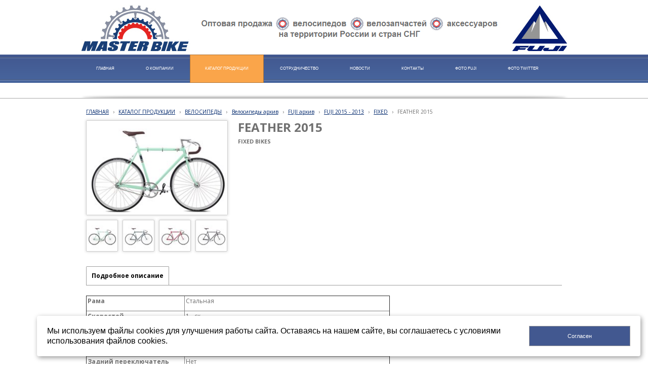

--- FILE ---
content_type: text/html; charset=utf-8
request_url: http://www.masterbike.ru/katalog/velosipedy/velosipedy-arxiv/fuji-arxiv-1/fuji-2015-2013/fixed/feather-2015/
body_size: 9283
content:


<!DOCTYPE html>

<html>
	<head>
<meta charset="utf-8" name="viewport" content="maximum-scale=1" />
<title>FEATHER 2015 - Мастер Байк</title>
	<link rel="icon" href="/filestore/uploaded/favicon-635640156964890187.png" />
	<link rel="SHORTCUT ICON" href="/filestore/uploaded/favicon-635640156964890187.png" />


<link href="/DesignBundles/Main.css?d=af3c6bc5-e10e-41fd-b633-3c8c53c76075&v=PHc32HKj%2bhh3fa%2brbNbXdMtzNaZRcPYa47DmlwzvoqI%3d" rel="stylesheet"/>
<link href="/DesignBundles/Additional.css?d=af3c6bc5-e10e-41fd-b633-3c8c53c76075&v=S4W02xvTPyqDR4mVMwAqpAjG04GRehlyTs53jlEMY%2fk%3d&f=17%2c21%2c22" rel="stylesheet"/>


<script src="https://yastatic.net/jquery/2.1.3/jquery.min.js"></script>
<script src="//code.jquery.com/jquery-migrate-1.2.1.min.js"></script>


	<link href="//fonts.googleapis.com/css?family=Open+Sans:400,700&subset=latin,cyrillic,cyrillic-ext" rel="stylesheet" type="text/css">

<link href="/Content/cookieuse.css" rel="stylesheet">

		
	<script type="application/ld+json">
		{"name":"FEATHER 2015","image":"/filestore/productPhotos/biggest/p_cs86n3o2mh51.jpg","@context":"http://schema.org","@type":"Product"}
	</script>
		
	
<link href="/filestore/design/custom.css" rel="stylesheet" />


	</head>

	<body class="adjust-content">
		<div class="background-0">
			<div class="background-1">
				<div class="background-2">
					<div class="header minusviewport">
						<div class="header-1">
							<div class="header-inner">




								<div class="header-text">
									

<div class="dt-widgets-container" style="height: 68px;">
</div>
								</div>
							</div>
						</div>
					</div>
					<nav class="navigation minusviewport" data-navoptions='{ "options" : {"animation": { "height": "show" }, "speed": "fast" }, "submenuPosition" : "horizontal-center" }'>
						<div class="navigation-1">
							<div class="navigation-2">
	<ul class="sf-menu">
				<li class="level1 first">
			<em class="left"></em>
			<a href="/">
				<span>ГЛАВНАЯ</span>
			</a>
			<em class="right"></em>
		</li>
		<li class="level1">
			<em class="left"></em>
			<a href="/company/">
				<span>О КОМПАНИИ</span>
			</a>
			<em class="right"></em>
		</li>
		<li class="level1 active haschildren">
			<em class="left"></em>
			<a href="/katalog/" class="activeLink">
				<span>КАТАЛОГ ПРОДУКЦИИ</span>
			</a>
			<em class="right"></em>
				<ul>
							<li class="level2 first active haschildren">
			<em class="left"></em>
			<a href="/katalog/velosipedy/" class="activeLink">
				<span>ВЕЛОСИПЕДЫ</span>
			</a>
			<em class="right"></em>
				<ul>
							<li class="level3 first haschildren">
			<em class="left"></em>
			<a href="/katalog/velosipedy/fuji-2024/">
				<span>FUJI 2024</span>
			</a>
			<em class="right"></em>
				<ul>
							<li class="level4 first">
			<em class="left"></em>
			<a href="/katalog/velosipedy/fuji-2024/road-sport-3/">
				<span>ROAD SPORT</span>
			</a>
			<em class="right"></em>
		</li>
		<li class="level4">
			<em class="left"></em>
			<a href="/katalog/velosipedy/fuji-2024/gravel-1/">
				<span>GRAVEL</span>
			</a>
			<em class="right"></em>
		</li>
		<li class="level4">
			<em class="left"></em>
			<a href="/katalog/velosipedy/fuji-2024/touring-4/">
				<span>TOURING</span>
			</a>
			<em class="right"></em>
		</li>
		<li class="level4 last">
			<em class="left"></em>
			<a href="/katalog/velosipedy/fuji-2024/fixed-2/">
				<span>FIXED</span>
			</a>
			<em class="right"></em>
		</li>

				</ul>
		</li>
		<li class="level3 haschildren">
			<em class="left"></em>
			<a href="/katalog/velosipedy/fuji-2022/">
				<span>FUJI 2023</span>
			</a>
			<em class="right"></em>
				<ul>
							<li class="level4 first">
			<em class="left"></em>
			<a href="/katalog/velosipedy/fuji-2022/road-sport-2/">
				<span>ROAD SPORT</span>
			</a>
			<em class="right"></em>
		</li>
		<li class="level4">
			<em class="left"></em>
			<a href="/katalog/velosipedy/fuji-2022/gravel/">
				<span>GRAVEL</span>
			</a>
			<em class="right"></em>
		</li>
		<li class="level4">
			<em class="left"></em>
			<a href="/katalog/velosipedy/fuji-2022/touring-3/">
				<span>TOURING</span>
			</a>
			<em class="right"></em>
		</li>
		<li class="level4">
			<em class="left"></em>
			<a href="/katalog/velosipedy/fuji-2022/mountain-sport-mtb-29-2/">
				<span>MOUNTAIN SPORT MTB 29&quot;</span>
			</a>
			<em class="right"></em>
		</li>
		<li class="level4">
			<em class="left"></em>
			<a href="/katalog/velosipedy/fuji-2022/mountain-sport-mtb-27-5-2/">
				<span>MOUNTAIN SPORT MTB 27.5&quot;</span>
			</a>
			<em class="right"></em>
		</li>
		<li class="level4">
			<em class="left"></em>
			<a href="/katalog/velosipedy/fuji-2022/comfort-1/">
				<span>COMFORT</span>
			</a>
			<em class="right"></em>
		</li>
		<li class="level4 last">
			<em class="left"></em>
			<a href="/katalog/velosipedy/fuji-2022/town-fixed/">
				<span>TOWN / FIXED</span>
			</a>
			<em class="right"></em>
		</li>

				</ul>
		</li>
		<li class="level3 haschildren">
			<em class="left"></em>
			<a href="/katalog/velosipedy/fuji-2021/">
				<span>FUJI 2021</span>
			</a>
			<em class="right"></em>
				<ul>
							<li class="level4 first">
			<em class="left"></em>
			<a href="/katalog/velosipedy/fuji-2021/endurance/">
				<span>ENDURANCE</span>
			</a>
			<em class="right"></em>
		</li>
		<li class="level4">
			<em class="left"></em>
			<a href="/katalog/velosipedy/fuji-2021/touring-2/">
				<span>TOURING</span>
			</a>
			<em class="right"></em>
		</li>
		<li class="level4">
			<em class="left"></em>
			<a href="/katalog/velosipedy/fuji-2021/fitness/">
				<span>FITNESS</span>
			</a>
			<em class="right"></em>
		</li>
		<li class="level4">
			<em class="left"></em>
			<a href="/katalog/velosipedy/fuji-2021/comfort/">
				<span>COMFORT</span>
			</a>
			<em class="right"></em>
		</li>
		<li class="level4">
			<em class="left"></em>
			<a href="/katalog/velosipedy/fuji-2021/lifestyle-fixed/">
				<span>LIFESTYLE / FIXED</span>
			</a>
			<em class="right"></em>
		</li>
		<li class="level4">
			<em class="left"></em>
			<a href="/katalog/velosipedy/fuji-2021/mountain-sport-mtb-29-1/">
				<span>MOUNTAIN SPORT MTB 29&quot;</span>
			</a>
			<em class="right"></em>
		</li>
		<li class="level4">
			<em class="left"></em>
			<a href="/katalog/velosipedy/fuji-2021/mountain-sport-mtb-27-5-1/">
				<span>MOUNTAIN SPORT MTB 27.5&quot;</span>
			</a>
			<em class="right"></em>
		</li>
		<li class="level4 last">
			<em class="left"></em>
			<a href="/katalog/velosipedy/fuji-2021/kids-mtb-lifestyle/">
				<span>KIDS</span>
			</a>
			<em class="right"></em>
		</li>

				</ul>
		</li>
		<li class="level3 haschildren">
			<em class="left"></em>
			<a href="/katalog/velosipedy/twitter-2026/">
				<span>TWITTER 2026</span>
			</a>
			<em class="right"></em>
				<ul>
							<li class="level4 first">
			<em class="left"></em>
			<a href="/katalog/velosipedy/twitter-2026/twitter-2026-aluminum/">
				<span>TWITTER 2026 Aluminum</span>
			</a>
			<em class="right"></em>
		</li>
		<li class="level4 last">
			<em class="left"></em>
			<a href="/katalog/velosipedy/twitter-2026/twitter-2026-carbon/">
				<span>TWITTER 2026 Carbon</span>
			</a>
			<em class="right"></em>
		</li>

				</ul>
		</li>
		<li class="level3 haschildren">
			<em class="left"></em>
			<a href="/katalog/velosipedy/twitter-2025-1/">
				<span>TWITTER 2025</span>
			</a>
			<em class="right"></em>
				<ul>
							<li class="level4 first">
			<em class="left"></em>
			<a href="/katalog/velosipedy/twitter-2025-1/twitter-2025-aluminum/">
				<span>TWITTER 2025 Aluminum</span>
			</a>
			<em class="right"></em>
		</li>
		<li class="level4 last">
			<em class="left"></em>
			<a href="/katalog/velosipedy/twitter-2025-1/twitter-2025-carbon/">
				<span>TWITTER 2025 CARBON</span>
			</a>
			<em class="right"></em>
		</li>

				</ul>
		</li>
		<li class="level3 haschildren">
			<em class="left"></em>
			<a href="/katalog/velosipedy/twitter-2023/">
				<span>TWITTER 2023</span>
			</a>
			<em class="right"></em>
				<ul>
							<li class="level4 first haschildren">
			<em class="left"></em>
			<a href="/katalog/velosipedy/twitter-2023/twitter-2023-carbon/">
				<span>TWITTER 2023 CARBON</span>
			</a>
			<em class="right"></em>
				<ul>
							<li class="level5 first">
			<em class="left"></em>
			<a href="/katalog/velosipedy/twitter-2023/twitter-2023-carbon/road-carbon-1/">
				<span>ROAD CARBON</span>
			</a>
			<em class="right"></em>
		</li>
		<li class="level5 last">
			<em class="left"></em>
			<a href="/katalog/velosipedy/twitter-2023/twitter-2023-carbon/mtb-carbon-1/">
				<span>MTB CARBON</span>
			</a>
			<em class="right"></em>
		</li>

				</ul>
		</li>
		<li class="level4 last haschildren">
			<em class="left"></em>
			<a href="/katalog/velosipedy/twitter-2023/twitter-2023-aluminum/">
				<span>TWITTER 2023 Aluminum</span>
			</a>
			<em class="right"></em>
				<ul>
							<li class="level5 first last">
			<em class="left"></em>
			<a href="/katalog/velosipedy/twitter-2023/twitter-2023-aluminum/mtb-aluminum-1/">
				<span>MTB ALUMINUM</span>
			</a>
			<em class="right"></em>
		</li>

				</ul>
		</li>

				</ul>
		</li>
		<li class="level3 haschildren">
			<em class="left"></em>
			<a href="/katalog/velosipedy/twitter-2022-carbon/">
				<span>TWITTER 2022 CARBON</span>
			</a>
			<em class="right"></em>
				<ul>
							<li class="level4 first">
			<em class="left"></em>
			<a href="/katalog/velosipedy/twitter-2022-carbon/gravel-carbon/">
				<span>GRAVEL CARBON</span>
			</a>
			<em class="right"></em>
		</li>
		<li class="level4">
			<em class="left"></em>
			<a href="/katalog/velosipedy/twitter-2022-carbon/road-carbon/">
				<span>ROAD CARBON</span>
			</a>
			<em class="right"></em>
		</li>
		<li class="level4 last">
			<em class="left"></em>
			<a href="/katalog/velosipedy/twitter-2022-carbon/mtb-carbon/">
				<span>MTB CARBON</span>
			</a>
			<em class="right"></em>
		</li>

				</ul>
		</li>
		<li class="level3 haschildren">
			<em class="left"></em>
			<a href="/katalog/velosipedy/twitter-2022-aluminium/">
				<span>TWITTER 2022 Aluminum</span>
			</a>
			<em class="right"></em>
				<ul>
							<li class="level4 first">
			<em class="left"></em>
			<a href="/katalog/velosipedy/twitter-2022-aluminium/road-aluminum/">
				<span>ROAD ALUMINUM</span>
			</a>
			<em class="right"></em>
		</li>
		<li class="level4 last">
			<em class="left"></em>
			<a href="/katalog/velosipedy/twitter-2022-aluminium/mtb-aluminum/">
				<span>MTB ALUMINUM</span>
			</a>
			<em class="right"></em>
		</li>

				</ul>
		</li>
		<li class="level3 haschildren">
			<em class="left"></em>
			<a href="/katalog/velosipedy/se/">
				<span>SE</span>
			</a>
			<em class="right"></em>
				<ul>
							<li class="level4 first">
			<em class="left"></em>
			<a href="/katalog/velosipedy/se/bmx/">
				<span>BMX</span>
			</a>
			<em class="right"></em>
		</li>
		<li class="level4 last">
			<em class="left"></em>
			<a href="/katalog/velosipedy/se/urban-series/">
				<span>URBAN SERIES</span>
			</a>
			<em class="right"></em>
		</li>

				</ul>
		</li>
		<li class="level3 last active haschildren">
			<em class="left"></em>
			<a href="/katalog/velosipedy/velosipedy-arxiv/" class="activeLink">
				<span>Велосипеды архив</span>
			</a>
			<em class="right"></em>
				<ul>
							<li class="level4 first active haschildren">
			<em class="left"></em>
			<a href="/katalog/velosipedy/velosipedy-arxiv/fuji-arxiv-1/" class="activeLink">
				<span>FUJI архив</span>
			</a>
			<em class="right"></em>
				<ul>
							<li class="level5 first haschildren">
			<em class="left"></em>
			<a href="/katalog/velosipedy/velosipedy-arxiv/fuji-arxiv-1/fuji-2020/">
				<span>FUJI 2020</span>
			</a>
			<em class="right"></em>
				<ul>
							<li class="level6 first">
			<em class="left"></em>
			<a href="/katalog/velosipedy/velosipedy-arxiv/fuji-arxiv-1/fuji-2020/cyclocross/">
				<span>CYCLOCROSS</span>
			</a>
			<em class="right"></em>
		</li>
		<li class="level6">
			<em class="left"></em>
			<a href="/katalog/velosipedy/velosipedy-arxiv/fuji-arxiv-1/fuji-2020/road-sport-1/">
				<span>ROAD SPORT</span>
			</a>
			<em class="right"></em>
		</li>
		<li class="level6">
			<em class="left"></em>
			<a href="/katalog/velosipedy/velosipedy-arxiv/fuji-arxiv-1/fuji-2020/touring-1/">
				<span>TOURING</span>
			</a>
			<em class="right"></em>
		</li>
		<li class="level6">
			<em class="left"></em>
			<a href="/katalog/velosipedy/velosipedy-arxiv/fuji-arxiv-1/fuji-2020/lifestyle-3/">
				<span>LIFESTYLE</span>
			</a>
			<em class="right"></em>
		</li>
		<li class="level6">
			<em class="left"></em>
			<a href="/katalog/velosipedy/velosipedy-arxiv/fuji-arxiv-1/fuji-2020/mountain-sport-mtb-29/">
				<span>MOUNTAIN SPORT MTB 29&quot; </span>
			</a>
			<em class="right"></em>
		</li>
		<li class="level6">
			<em class="left"></em>
			<a href="/katalog/velosipedy/velosipedy-arxiv/fuji-arxiv-1/fuji-2020/mountain-sport-mtb-27-5/">
				<span>MOUNTAIN SPORT MTB 27.5&quot;</span>
			</a>
			<em class="right"></em>
		</li>
		<li class="level6">
			<em class="left"></em>
			<a href="/katalog/velosipedy/velosipedy-arxiv/fuji-arxiv-1/fuji-2020/mountain-sport-mtb-27-5-women/">
				<span>MOUNTAIN SPORT MTB 27.5&quot; WOMEN</span>
			</a>
			<em class="right"></em>
		</li>
		<li class="level6 last">
			<em class="left"></em>
			<a href="/katalog/velosipedy/velosipedy-arxiv/fuji-arxiv-1/fuji-2020/kids-mtb-1/">
				<span>KIDS MTB</span>
			</a>
			<em class="right"></em>
		</li>

				</ul>
		</li>
		<li class="level5 haschildren">
			<em class="left"></em>
			<a href="/katalog/velosipedy/velosipedy-arxiv/fuji-arxiv-1/fuji-2019/">
				<span>FUJI 2019</span>
			</a>
			<em class="right"></em>
				<ul>
							<li class="level6 first">
			<em class="left"></em>
			<a href="/katalog/velosipedy/velosipedy-arxiv/fuji-arxiv-1/fuji-2019/road-sport/">
				<span>ROAD SPORT</span>
			</a>
			<em class="right"></em>
		</li>
		<li class="level6">
			<em class="left"></em>
			<a href="/katalog/velosipedy/velosipedy-arxiv/fuji-arxiv-1/fuji-2019/touring/">
				<span>TOURING</span>
			</a>
			<em class="right"></em>
		</li>
		<li class="level6">
			<em class="left"></em>
			<a href="/katalog/velosipedy/velosipedy-arxiv/fuji-arxiv-1/fuji-2019/track-lifestyle/">
				<span>TRACK / LIFESTYLE</span>
			</a>
			<em class="right"></em>
		</li>
		<li class="level6">
			<em class="left"></em>
			<a href="/katalog/velosipedy/velosipedy-arxiv/fuji-arxiv-1/fuji-2019/sport-mtb-29/">
				<span>SPORT MTB 29&quot;</span>
			</a>
			<em class="right"></em>
		</li>
		<li class="level6">
			<em class="left"></em>
			<a href="/katalog/velosipedy/velosipedy-arxiv/fuji-arxiv-1/fuji-2019/sport-mtb-27-5-hardtail/">
				<span>SPORT MTB 27.5&quot;</span>
			</a>
			<em class="right"></em>
		</li>
		<li class="level6 last">
			<em class="left"></em>
			<a href="/katalog/velosipedy/velosipedy-arxiv/fuji-arxiv-1/fuji-2019/kids-mtb/">
				<span>KIDS MTB</span>
			</a>
			<em class="right"></em>
		</li>

				</ul>
		</li>
		<li class="level5 haschildren">
			<em class="left"></em>
			<a href="/katalog/velosipedy/velosipedy-arxiv/fuji-arxiv-1/fuji-2017/">
				<span>FUJI 2017</span>
			</a>
			<em class="right"></em>
				<ul>
							<li class="level6 first">
			<em class="left"></em>
			<a href="/katalog/velosipedy/velosipedy-arxiv/fuji-arxiv-1/fuji-2017/fat-bike-1/">
				<span>FAT BIKE</span>
			</a>
			<em class="right"></em>
		</li>
		<li class="level6">
			<em class="left"></em>
			<a href="/katalog/velosipedy/velosipedy-arxiv/fuji-arxiv-1/fuji-2017/mtb-sport/">
				<span>MTB SPORT</span>
			</a>
			<em class="right"></em>
		</li>
		<li class="level6">
			<em class="left"></em>
			<a href="/katalog/velosipedy/velosipedy-arxiv/fuji-arxiv-1/fuji-2017/mtb-2/">
				<span>MTB</span>
			</a>
			<em class="right"></em>
		</li>
		<li class="level6">
			<em class="left"></em>
			<a href="/katalog/velosipedy/velosipedy-arxiv/fuji-arxiv-1/fuji-2017/lifestyle-2/">
				<span>LIFESTYLE</span>
			</a>
			<em class="right"></em>
		</li>
		<li class="level6">
			<em class="left"></em>
			<a href="/katalog/velosipedy/velosipedy-arxiv/fuji-arxiv-1/fuji-2017/road-2/">
				<span>ROAD</span>
			</a>
			<em class="right"></em>
		</li>
		<li class="level6">
			<em class="left"></em>
			<a href="/katalog/velosipedy/velosipedy-arxiv/fuji-arxiv-1/fuji-2017/road-kids/">
				<span>ROAD KIDS</span>
			</a>
			<em class="right"></em>
		</li>
		<li class="level6 last">
			<em class="left"></em>
			<a href="/katalog/velosipedy/velosipedy-arxiv/fuji-arxiv-1/fuji-2017/mtb-kids/">
				<span>MTB KIDS</span>
			</a>
			<em class="right"></em>
		</li>

				</ul>
		</li>
		<li class="level5 haschildren">
			<em class="left"></em>
			<a href="/katalog/velosipedy/velosipedy-arxiv/fuji-arxiv-1/fuji-2016-1/">
				<span>FUJI 2016</span>
			</a>
			<em class="right"></em>
				<ul>
							<li class="level6 first">
			<em class="left"></em>
			<a href="/katalog/velosipedy/velosipedy-arxiv/fuji-arxiv-1/fuji-2016-1/fat-bike/">
				<span>FAT BIKE</span>
			</a>
			<em class="right"></em>
		</li>
		<li class="level6">
			<em class="left"></em>
			<a href="/katalog/velosipedy/velosipedy-arxiv/fuji-arxiv-1/fuji-2016-1/mtb-1/">
				<span>MTB</span>
			</a>
			<em class="right"></em>
		</li>
		<li class="level6">
			<em class="left"></em>
			<a href="/katalog/velosipedy/velosipedy-arxiv/fuji-arxiv-1/fuji-2016-1/fixed-1/">
				<span>FIXED</span>
			</a>
			<em class="right"></em>
		</li>
		<li class="level6">
			<em class="left"></em>
			<a href="/katalog/velosipedy/velosipedy-arxiv/fuji-arxiv-1/fuji-2016-1/mtb-full-suspension/">
				<span> MTB FULL SUSPENSION</span>
			</a>
			<em class="right"></em>
		</li>
		<li class="level6">
			<em class="left"></em>
			<a href="/katalog/velosipedy/velosipedy-arxiv/fuji-arxiv-1/fuji-2016-1/lifestyle-1/">
				<span>LIFESTYLE</span>
			</a>
			<em class="right"></em>
		</li>
		<li class="level6">
			<em class="left"></em>
			<a href="/katalog/velosipedy/velosipedy-arxiv/fuji-arxiv-1/fuji-2016-1/child-1/">
				<span>CHILD</span>
			</a>
			<em class="right"></em>
		</li>
		<li class="level6 last">
			<em class="left"></em>
			<a href="/katalog/velosipedy/velosipedy-arxiv/fuji-arxiv-1/fuji-2016-1/road-1/">
				<span>ROAD</span>
			</a>
			<em class="right"></em>
		</li>

				</ul>
		</li>
		<li class="level5 last active haschildren">
			<em class="left"></em>
			<a href="/katalog/velosipedy/velosipedy-arxiv/fuji-arxiv-1/fuji-2015-2013/" class="activeLink">
				<span>FUJI 2015 - 2013</span>
			</a>
			<em class="right"></em>
				<ul>
							<li class="level6 first">
			<em class="left"></em>
			<a href="/katalog/velosipedy/velosipedy-arxiv/fuji-arxiv-1/fuji-2015-2013/lifestyle/">
				<span>LIFESTYLE</span>
			</a>
			<em class="right"></em>
		</li>
		<li class="level6">
			<em class="left"></em>
			<a href="/katalog/velosipedy/velosipedy-arxiv/fuji-arxiv-1/fuji-2015-2013/mtb/">
				<span>MTB</span>
			</a>
			<em class="right"></em>
		</li>
		<li class="level6">
			<em class="left"></em>
			<a href="/katalog/velosipedy/velosipedy-arxiv/fuji-arxiv-1/fuji-2015-2013/road/">
				<span>ROAD</span>
			</a>
			<em class="right"></em>
		</li>
		<li class="level6">
			<em class="left"></em>
			<a href="/katalog/velosipedy/velosipedy-arxiv/fuji-arxiv-1/fuji-2015-2013/child/">
				<span>CHILD</span>
			</a>
			<em class="right"></em>
		</li>
		<li class="level6 last active">
			<em class="left"></em>
			<a href="/katalog/velosipedy/velosipedy-arxiv/fuji-arxiv-1/fuji-2015-2013/fixed/" class="activeLink">
				<span>FIXED</span>
			</a>
			<em class="right"></em>
		</li>

				</ul>
		</li>

				</ul>
		</li>
		<li class="level4 last">
			<em class="left"></em>
			<a href="/katalog/velosipedy/velosipedy-arxiv/master/">
				<span>MASTER архив</span>
			</a>
			<em class="right"></em>
		</li>

				</ul>
		</li>

				</ul>
		</li>
		<li class="level2 haschildren">
			<em class="left"></em>
			<a href="/katalog/accessorize/">
				<span>АКСЕССУАРЫ</span>
			</a>
			<em class="right"></em>
				<ul>
							<li class="level3 first">
			<em class="left"></em>
			<a href="/katalog/accessorize/veloochki/">
				<span>AMBER GLOW - очки спортивные </span>
			</a>
			<em class="right"></em>
		</li>
		<li class="level3">
			<em class="left"></em>
			<a href="/katalog/accessorize/assize/">
				<span>ASSIZE - велокомпьютеры </span>
			</a>
			<em class="right"></em>
		</li>
		<li class="level3">
			<em class="left"></em>
			<a href="/katalog/accessorize/velozamki/">
				<span>Велозамки</span>
			</a>
			<em class="right"></em>
		</li>
		<li class="level3">
			<em class="left"></em>
			<a href="/katalog/accessorize/flinger/">
				<span>FLINGER - велосипедые крылья, детские кресла, корзины, доп.колеса, звонки</span>
			</a>
			<em class="right"></em>
		</li>
		<li class="level3">
			<em class="left"></em>
			<a href="/katalog/accessorize/giyo/">
				<span>GIYO - велосипедные насосы, напольные и ручные</span>
			</a>
			<em class="right"></em>
		</li>
		<li class="level3">
			<em class="left"></em>
			<a href="/katalog/accessorize/gripsy-velosipednye/">
				<span>Грипсы велосипедные</span>
			</a>
			<em class="right"></em>
		</li>
		<li class="level3">
			<em class="left"></em>
			<a href="/katalog/accessorize/sedla-tingbo/">
				<span>TINGBO - седла </span>
			</a>
			<em class="right"></em>
		</li>
		<li class="level3">
			<em class="left"></em>
			<a href="/katalog/accessorize/velo/">
				<span>VELO - грипсы, седла</span>
			</a>
			<em class="right"></em>
		</li>
		<li class="level3">
			<em class="left"></em>
			<a href="/katalog/accessorize/neco-1/">
				<span>NECO - педали</span>
			</a>
			<em class="right"></em>
		</li>
		<li class="level3">
			<em class="left"></em>
			<a href="/katalog/accessorize/wellgo/">
				<span>WELLGO - педали, туклипсы</span>
			</a>
			<em class="right"></em>
		</li>
		<li class="level3">
			<em class="left"></em>
			<a href="/katalog/accessorize/perchatki/">
				<span>Перчатки</span>
			</a>
			<em class="right"></em>
		</li>
		<li class="level3">
			<em class="left"></em>
			<a href="/katalog/accessorize/sumki-velosipednye/">
				<span>Сумки велосипедные</span>
			</a>
			<em class="right"></em>
		</li>
		<li class="level3">
			<em class="left"></em>
			<a href="/katalog/accessorize/svetotexnika-weston-pointer/">
				<span>Weston Pointer, Мастер - светотехника</span>
			</a>
			<em class="right"></em>
		</li>
		<li class="level3 last">
			<em class="left"></em>
			<a href="/katalog/accessorize/yueni/">
				<span>YUENI - багажники, подножки, флягодержатели, защита заднего переключателя</span>
			</a>
			<em class="right"></em>
		</li>

				</ul>
		</li>
		<li class="level2 haschildren">
			<em class="left"></em>
			<a href="/katalog/velorezina/">
				<span>ВЕЛОРЕЗИНА</span>
			</a>
			<em class="right"></em>
				<ul>
							<li class="level3 first">
			<em class="left"></em>
			<a href="/katalog/velorezina/vee-rubber/">
				<span>VEE RUBBER</span>
			</a>
			<em class="right"></em>
		</li>
		<li class="level3 last">
			<em class="left"></em>
			<a href="/katalog/velorezina/vee-rubber-premium/">
				<span>VEE RUBBER PREMIUM</span>
			</a>
			<em class="right"></em>
		</li>

				</ul>
		</li>
		<li class="level2 haschildren">
			<em class="left"></em>
			<a href="/katalog/instruments/">
				<span>ИНСТРУМЕНТЫ</span>
			</a>
			<em class="right"></em>
				<ul>
							<li class="level3 first">
			<em class="left"></em>
			<a href="/katalog/instruments/super-b/">
				<span>SUPER B</span>
			</a>
			<em class="right"></em>
		</li>
		<li class="level3 last">
			<em class="left"></em>
			<a href="/katalog/instruments/kengine/">
				<span>KENGINE</span>
			</a>
			<em class="right"></em>
		</li>

				</ul>
		</li>
		<li class="level2 last haschildren">
			<em class="left"></em>
			<a href="/katalog/komplektujuxhie/">
				<span>КОМПЛЕКТУЮЩИЕ</span>
			</a>
			<em class="right"></em>
				<ul>
							<li class="level3 first haschildren">
			<em class="left"></em>
			<a href="/katalog/komplektujuxhie/aricle-vynosa-ruli/">
				<span>ARICLE - выноса, звезды ВМХ, рули, шатуны</span>
			</a>
			<em class="right"></em>
				<ul>
							<li class="level4 first">
			<em class="left"></em>
			<a href="/katalog/komplektujuxhie/aricle-vynosa-ruli/vynos-rulja-1/">
				<span>Выносы руля</span>
			</a>
			<em class="right"></em>
		</li>
		<li class="level4">
			<em class="left"></em>
			<a href="/katalog/komplektujuxhie/aricle-vynosa-ruli/zvezdy-vmx/">
				<span>Звезды ВМХ</span>
			</a>
			<em class="right"></em>
		</li>
		<li class="level4">
			<em class="left"></em>
			<a href="/katalog/komplektujuxhie/aricle-vynosa-ruli/ruli-mtb-shosse-vmx/">
				<span>Рули МТБ, шоссе, ВМХ</span>
			</a>
			<em class="right"></em>
		</li>
		<li class="level4 last">
			<em class="left"></em>
			<a href="/katalog/komplektujuxhie/aricle-vynosa-ruli/shatuny-2/">
				<span>Шатуны</span>
			</a>
			<em class="right"></em>
		</li>

				</ul>
		</li>
		<li class="level3 haschildren">
			<em class="left"></em>
			<a href="/katalog/komplektujuxhie/chosen-vtulki-shosse-mtb-vmx/">
				<span>CHOSEN - втулки шоссе, MTB, BMX, TRIAL</span>
			</a>
			<em class="right"></em>
				<ul>
							<li class="level4 first">
			<em class="left"></em>
			<a href="/katalog/komplektujuxhie/chosen-vtulki-shosse-mtb-vmx/vtulki-bmx/">
				<span>Втулки BMX</span>
			</a>
			<em class="right"></em>
		</li>
		<li class="level4">
			<em class="left"></em>
			<a href="/katalog/komplektujuxhie/chosen-vtulki-shosse-mtb-vmx/vtulki-mtb/">
				<span>Втулки MTB</span>
			</a>
			<em class="right"></em>
		</li>
		<li class="level4">
			<em class="left"></em>
			<a href="/katalog/komplektujuxhie/chosen-vtulki-shosse-mtb-vmx/vtulka-trial/">
				<span>Втулка TRIAL</span>
			</a>
			<em class="right"></em>
		</li>
		<li class="level4">
			<em class="left"></em>
			<a href="/katalog/komplektujuxhie/chosen-vtulki-shosse-mtb-vmx/vtulki-shosse/">
				<span>Втулки шоссе</span>
			</a>
			<em class="right"></em>
		</li>
		<li class="level4 last">
			<em class="left"></em>
			<a href="/katalog/komplektujuxhie/chosen-vtulki-shosse-mtb-vmx/gaiki-shaiby/">
				<span>Гайки, шайбы</span>
			</a>
			<em class="right"></em>
		</li>

				</ul>
		</li>
		<li class="level3 haschildren">
			<em class="left"></em>
			<a href="/katalog/komplektujuxhie/controltech-pzracing-vynosy-ruli-podsedelnye-shtyri/">
				<span>Controltech&amp;PZRacing - выносы, рули, подседельные штыри</span>
			</a>
			<em class="right"></em>
				<ul>
							<li class="level4 first">
			<em class="left"></em>
			<a href="/katalog/komplektujuxhie/controltech-pzracing-vynosy-ruli-podsedelnye-shtyri/aksessuary-1/">
				<span>Аксессуары</span>
			</a>
			<em class="right"></em>
		</li>
		<li class="level4">
			<em class="left"></em>
			<a href="/katalog/komplektujuxhie/controltech-pzracing-vynosy-ruli-podsedelnye-shtyri/vynos-rulja-2/">
				<span>Вынос руля</span>
			</a>
			<em class="right"></em>
		</li>
		<li class="level4">
			<em class="left"></em>
			<a href="/katalog/komplektujuxhie/controltech-pzracing-vynosy-ruli-podsedelnye-shtyri/podsedelnyi-shtyr-xomut-sedlo/">
				<span>Подседельный штырь, хомут, седло</span>
			</a>
			<em class="right"></em>
		</li>
		<li class="level4">
			<em class="left"></em>
			<a href="/katalog/komplektujuxhie/controltech-pzracing-vynosy-ruli-podsedelnye-shtyri/ruli-mtb-shosse/">
				<span>Рули MTB, шоссе</span>
			</a>
			<em class="right"></em>
		</li>
		<li class="level4">
			<em class="left"></em>
			<a href="/katalog/komplektujuxhie/controltech-pzracing-vynosy-ruli-podsedelnye-shtyri/shatuny-zvezdy/">
				<span>Шатуны, звезды</span>
			</a>
			<em class="right"></em>
		</li>
		<li class="level4">
			<em class="left"></em>
			<a href="/katalog/komplektujuxhie/controltech-pzracing-vynosy-ruli-podsedelnye-shtyri/jekscentriki-na-kolesa/">
				<span>Эксцентрики на колеса</span>
			</a>
			<em class="right"></em>
		</li>
		<li class="level4 last">
			<em class="left"></em>
			<a href="/katalog/komplektujuxhie/controltech-pzracing-vynosy-ruli-podsedelnye-shtyri/controltech-bmx/">
				<span>Controltech BMX</span>
			</a>
			<em class="right"></em>
		</li>

				</ul>
		</li>
		<li class="level3 haschildren">
			<em class="left"></em>
			<a href="/katalog/komplektujuxhie/neco/">
				<span>NECO - каретки, рулевые колонки, комплектующие к ним</span>
			</a>
			<em class="right"></em>
				<ul>
							<li class="level4 first">
			<em class="left"></em>
			<a href="/katalog/komplektujuxhie/neco/karetki-neco/">
				<span>Каретки Neco</span>
			</a>
			<em class="right"></em>
		</li>
		<li class="level4">
			<em class="left"></em>
			<a href="/katalog/komplektujuxhie/neco/komplektujuxhie-neco/">
				<span>Комплектующие Neco</span>
			</a>
			<em class="right"></em>
		</li>
		<li class="level4 last">
			<em class="left"></em>
			<a href="/katalog/komplektujuxhie/neco/rulevye-kolonki/">
				<span>Рулевые колонки Neco</span>
			</a>
			<em class="right"></em>
		</li>

				</ul>
		</li>
		<li class="level3">
			<em class="left"></em>
			<a href="/katalog/komplektujuxhie/rainbow/">
				<span>RAINBOW - обода</span>
			</a>
			<em class="right"></em>
		</li>
		<li class="level3 haschildren">
			<em class="left"></em>
			<a href="/katalog/komplektujuxhie/shunfeng/">
				<span>SHUNFENG - втулки, трещотки, подшипники</span>
			</a>
			<em class="right"></em>
				<ul>
							<li class="level4 first">
			<em class="left"></em>
			<a href="/katalog/komplektujuxhie/shunfeng/komplektujuxhie-1/">
				<span>Комплектующие</span>
			</a>
			<em class="right"></em>
		</li>
		<li class="level4">
			<em class="left"></em>
			<a href="/katalog/komplektujuxhie/shunfeng/vtulki-1/">
				<span>Втулки</span>
			</a>
			<em class="right"></em>
		</li>
		<li class="level4">
			<em class="left"></em>
			<a href="/katalog/komplektujuxhie/shunfeng/trexhotki/">
				<span>Трещотки</span>
			</a>
			<em class="right"></em>
		</li>
		<li class="level4 last">
			<em class="left"></em>
			<a href="/katalog/komplektujuxhie/shunfeng/shatuny-1/">
				<span>Шатуны</span>
			</a>
			<em class="right"></em>
		</li>

				</ul>
		</li>
		<li class="level3 haschildren">
			<em class="left"></em>
			<a href="/katalog/komplektujuxhie/sun-race/">
				<span>SUN RACE, SUNSHINE, SUMS, JURONG - навесное оборудование</span>
			</a>
			<em class="right"></em>
				<ul>
							<li class="level4 first">
			<em class="left"></em>
			<a href="/katalog/komplektujuxhie/sun-race/zapasnye-chasti/">
				<span>Запасные части</span>
			</a>
			<em class="right"></em>
		</li>
		<li class="level4">
			<em class="left"></em>
			<a href="/katalog/komplektujuxhie/sun-race/vtulki/">
				<span>Втулки</span>
			</a>
			<em class="right"></em>
		</li>
		<li class="level4">
			<em class="left"></em>
			<a href="/katalog/komplektujuxhie/sun-race/kassety/">
				<span>Кассеты Sun Race</span>
			</a>
			<em class="right"></em>
		</li>
		<li class="level4">
			<em class="left"></em>
			<a href="/katalog/komplektujuxhie/sun-race/kassety-sunshine/">
				<span>Кассеты Sunshine</span>
			</a>
			<em class="right"></em>
		</li>
		<li class="level4">
			<em class="left"></em>
			<a href="/katalog/komplektujuxhie/sun-race/perekljuchateli-zadnie/">
				<span>Переключатели задние</span>
			</a>
			<em class="right"></em>
		</li>
		<li class="level4">
			<em class="left"></em>
			<a href="/katalog/komplektujuxhie/sun-race/perekljuchateli-perednie/">
				<span>Переключатели передние</span>
			</a>
			<em class="right"></em>
		</li>
		<li class="level4">
			<em class="left"></em>
			<a href="/katalog/komplektujuxhie/sun-race/tormoza/">
				<span>Тормоза</span>
			</a>
			<em class="right"></em>
		</li>
		<li class="level4">
			<em class="left"></em>
			<a href="/katalog/komplektujuxhie/sun-race/trexhetki/">
				<span>Трещотки</span>
			</a>
			<em class="right"></em>
		</li>
		<li class="level4">
			<em class="left"></em>
			<a href="/katalog/komplektujuxhie/sun-race/trexhotki-dlja-e-bike/">
				<span>Трещотки для e-bike</span>
			</a>
			<em class="right"></em>
		</li>
		<li class="level4">
			<em class="left"></em>
			<a href="/katalog/komplektujuxhie/sun-race/cepi/">
				<span>Цепи Sun Race</span>
			</a>
			<em class="right"></em>
		</li>
		<li class="level4">
			<em class="left"></em>
			<a href="/katalog/komplektujuxhie/sun-race/cepi-sums/">
				<span>Цепи Sums</span>
			</a>
			<em class="right"></em>
		</li>
		<li class="level4">
			<em class="left"></em>
			<a href="/katalog/komplektujuxhie/sun-race/shatuny/">
				<span>Шатуны</span>
			</a>
			<em class="right"></em>
		</li>
		<li class="level4">
			<em class="left"></em>
			<a href="/katalog/komplektujuxhie/sun-race/shatuny-jurong/">
				<span>Шатуны JURONG</span>
			</a>
			<em class="right"></em>
		</li>
		<li class="level4 last">
			<em class="left"></em>
			<a href="/katalog/komplektujuxhie/sun-race/shiftery/">
				<span>Шифтеры</span>
			</a>
			<em class="right"></em>
		</li>

				</ul>
		</li>
		<li class="level3 haschildren">
			<em class="left"></em>
			<a href="/katalog/komplektujuxhie/zoom/">
				<span>ZOOM - выносы, рули, подседельные штыри, рога на руль, вилки</span>
			</a>
			<em class="right"></em>
				<ul>
							<li class="level4 first">
			<em class="left"></em>
			<a href="/katalog/komplektujuxhie/zoom/amortizacionnaja-vilka/">
				<span>Амортизационная вилка</span>
			</a>
			<em class="right"></em>
		</li>
		<li class="level4">
			<em class="left"></em>
			<a href="/katalog/komplektujuxhie/zoom/vynos-rulja/">
				<span>Вынос руля</span>
			</a>
			<em class="right"></em>
		</li>
		<li class="level4">
			<em class="left"></em>
			<a href="/katalog/komplektujuxhie/zoom/podsedelnyi-shtyr/">
				<span>Подседельный штырь, эксцентрик, подседельный хомут</span>
			</a>
			<em class="right"></em>
		</li>
		<li class="level4">
			<em class="left"></em>
			<a href="/katalog/komplektujuxhie/zoom/roga-na-rul/">
				<span>Рога на руль</span>
			</a>
			<em class="right"></em>
		</li>
		<li class="level4 last">
			<em class="left"></em>
			<a href="/katalog/komplektujuxhie/zoom/rul/">
				<span>Руль</span>
			</a>
			<em class="right"></em>
		</li>

				</ul>
		</li>
		<li class="level3 last haschildren">
			<em class="left"></em>
			<a href="/katalog/komplektujuxhie/alhonga/">
				<span>Тормоза: ALHONGA, TEBOKA, ALLIGATOR, HYGIA</span>
			</a>
			<em class="right"></em>
				<ul>
							<li class="level4 first">
			<em class="left"></em>
			<a href="/katalog/komplektujuxhie/alhonga/diskovye-tormoza/">
				<span>Дисковые тормоза</span>
			</a>
			<em class="right"></em>
		</li>
		<li class="level4">
			<em class="left"></em>
			<a href="/katalog/komplektujuxhie/alhonga/tormoznye-ruchki/">
				<span>Тормозные ручки</span>
			</a>
			<em class="right"></em>
		</li>
		<li class="level4">
			<em class="left"></em>
			<a href="/katalog/komplektujuxhie/alhonga/tormoznye-rychagi/">
				<span>Тормозные рычаги</span>
			</a>
			<em class="right"></em>
		</li>
		<li class="level4">
			<em class="left"></em>
			<a href="/katalog/komplektujuxhie/alhonga/komplektujuxhie-dlja-mexanicheskix-tormozov/">
				<span>Комплектующие для механических тормозов</span>
			</a>
			<em class="right"></em>
		</li>
		<li class="level4">
			<em class="left"></em>
			<a href="/katalog/komplektujuxhie/alhonga/komplektujuxhie-dlja-diskovyx-gidravlicheskix-tormozov/">
				<span>Комплектующие для дисковых, гидравлических тормозов</span>
			</a>
			<em class="right"></em>
		</li>
		<li class="level4">
			<em class="left"></em>
			<a href="/katalog/komplektujuxhie/alhonga/opletka-trosa/">
				<span>Оплетка троса</span>
			</a>
			<em class="right"></em>
		</li>
		<li class="level4">
			<em class="left"></em>
			<a href="/katalog/komplektujuxhie/alhonga/trosa-s-opletkoi/">
				<span>Троса с оплеткой</span>
			</a>
			<em class="right"></em>
		</li>
		<li class="level4">
			<em class="left"></em>
			<a href="/katalog/komplektujuxhie/alhonga/tros-tormoza-i-perekljuchenija/">
				<span>Трос тормоза и переключения</span>
			</a>
			<em class="right"></em>
		</li>
		<li class="level4">
			<em class="left"></em>
			<a href="/katalog/komplektujuxhie/alhonga/tormoznye-kolodki/">
				<span>Тормозные колодки для дисковых тормозов</span>
			</a>
			<em class="right"></em>
		</li>
		<li class="level4 last">
			<em class="left"></em>
			<a href="/katalog/komplektujuxhie/alhonga/tormoznye-kolodki-dlja-v-brake/">
				<span>Тормозные колодки для V-brake</span>
			</a>
			<em class="right"></em>
		</li>

				</ul>
		</li>

				</ul>
		</li>

				</ul>
		</li>
		<li class="level1">
			<em class="left"></em>
			<a href="/sotrudnichestvo/">
				<span>СОТРУДНИЧЕСТВО</span>
			</a>
			<em class="right"></em>
		</li>
		<li class="level1">
			<em class="left"></em>
			<a href="/novosti/">
				<span>НОВОСТИ</span>
			</a>
			<em class="right"></em>
		</li>
		<li class="level1">
			<em class="left"></em>
			<a href="/kontakty/">
				<span>КОНТАКТЫ</span>
			</a>
			<em class="right"></em>
		</li>
		<li class="level1 haschildren">
			<em class="left"></em>
			<a href="/foto-fuji/">
				<span>Фото Fuji</span>
			</a>
			<em class="right"></em>
				<ul>
							<li class="level2 first haschildren">
			<em class="left"></em>
			<a href="/foto-fuji/fuji-2023/">
				<span>FUJI 2023</span>
			</a>
			<em class="right"></em>
				<ul>
							<li class="level3 first">
			<em class="left"></em>
			<a href="/foto-fuji/fuji-2023/road-sport/">
				<span>ROAD SPORT</span>
			</a>
			<em class="right"></em>
		</li>
		<li class="level3">
			<em class="left"></em>
			<a href="/foto-fuji/fuji-2023/gravel/">
				<span>GRAVEL</span>
			</a>
			<em class="right"></em>
		</li>
		<li class="level3">
			<em class="left"></em>
			<a href="/foto-fuji/fuji-2023/touring/">
				<span>TOURING</span>
			</a>
			<em class="right"></em>
		</li>
		<li class="level3">
			<em class="left"></em>
			<a href="/foto-fuji/fuji-2023/mountain-sport-mtb-29-/">
				<span>MOUNTAIN SPORT MTB 29&quot; </span>
			</a>
			<em class="right"></em>
		</li>
		<li class="level3">
			<em class="left"></em>
			<a href="/foto-fuji/fuji-2023/mountain-sport-mtb-27-5/">
				<span>MOUNTAIN SPORT MTB 27.5&quot;</span>
			</a>
			<em class="right"></em>
		</li>
		<li class="level3">
			<em class="left"></em>
			<a href="/foto-fuji/fuji-2023/comfort/">
				<span>COMFORT</span>
			</a>
			<em class="right"></em>
		</li>
		<li class="level3 last">
			<em class="left"></em>
			<a href="/foto-fuji/fuji-2023/town--fixed/">
				<span>TOWN / FIXED</span>
			</a>
			<em class="right"></em>
		</li>

				</ul>
		</li>
		<li class="level2 last haschildren">
			<em class="left"></em>
			<a href="/foto-fuji/fuji-2021/">
				<span>FUJI 2021</span>
			</a>
			<em class="right"></em>
				<ul>
							<li class="level3 first">
			<em class="left"></em>
			<a href="/foto-fuji/fuji-2021/gravel/">
				<span>GRAVEL</span>
			</a>
			<em class="right"></em>
		</li>
		<li class="level3">
			<em class="left"></em>
			<a href="/foto-fuji/fuji-2021/touring/">
				<span>TOURING</span>
			</a>
			<em class="right"></em>
		</li>
		<li class="level3">
			<em class="left"></em>
			<a href="/foto-fuji/fuji-2021/fitness/">
				<span>FITNESS</span>
			</a>
			<em class="right"></em>
		</li>
		<li class="level3">
			<em class="left"></em>
			<a href="/foto-fuji/fuji-2021/comfort/">
				<span>COMFORT</span>
			</a>
			<em class="right"></em>
		</li>
		<li class="level3">
			<em class="left"></em>
			<a href="/foto-fuji/fuji-2021/town--fixed/">
				<span>TOWN / FIXED</span>
			</a>
			<em class="right"></em>
		</li>
		<li class="level3">
			<em class="left"></em>
			<a href="/foto-fuji/fuji-2021/mountain-sport-mtb-29-/">
				<span>MOUNTAIN SPORT MTB 29&quot; </span>
			</a>
			<em class="right"></em>
		</li>
		<li class="level3">
			<em class="left"></em>
			<a href="/foto-fuji/fuji-2021/mountain-sport-mtb-27-5/">
				<span>MOUNTAIN SPORT MTB 27.5&quot;</span>
			</a>
			<em class="right"></em>
		</li>
		<li class="level3 last">
			<em class="left"></em>
			<a href="/foto-fuji/fuji-2021/kids/">
				<span>KIDS</span>
			</a>
			<em class="right"></em>
		</li>

				</ul>
		</li>

				</ul>
		</li>
		<li class="level1 last haschildren">
			<em class="left"></em>
			<a href="/foto-twitter/">
				<span>Фото Twitter</span>
			</a>
			<em class="right"></em>
				<ul>
							<li class="level2 first haschildren">
			<em class="left"></em>
			<a href="/foto-twitter/twitter-2023/">
				<span>TWITTER 2023</span>
			</a>
			<em class="right"></em>
				<ul>
							<li class="level3 first">
			<em class="left"></em>
			<a href="/foto-twitter/twitter-2023/twitter-carbon/">
				<span>Twitter carbon</span>
			</a>
			<em class="right"></em>
		</li>
		<li class="level3 last">
			<em class="left"></em>
			<a href="/foto-twitter/twitter-2023/twitter-aluminum/">
				<span>Twitter aluminum</span>
			</a>
			<em class="right"></em>
		</li>

				</ul>
		</li>
		<li class="level2 last haschildren">
			<em class="left"></em>
			<a href="/foto-twitter/twitter-2022/">
				<span>TWITTER 2022</span>
			</a>
			<em class="right"></em>
				<ul>
							<li class="level3 first">
			<em class="left"></em>
			<a href="/foto-twitter/twitter-2022/twitter-carbon/">
				<span>TWITTER CARBON</span>
			</a>
			<em class="right"></em>
		</li>
		<li class="level3 last">
			<em class="left"></em>
			<a href="/foto-twitter/twitter-2022/twitter-aluminum/">
				<span>TWITTER ALUMINUM</span>
			</a>
			<em class="right"></em>
		</li>

				</ul>
		</li>

				</ul>
		</li>

	</ul>


							</div>
						</div>
					</nav>
					<div class="slider-area noslider minusviewport">
					</div>
	
					<div class="content">
						<div class="content-1">
							<div class="content-2">
									<div class="breadcrumbs-outer">
		<div id="breadcrumbs" class="breadcrumbs">
			<ul>
					<li class="first">
							<a href="/" class="first" title="ГЛАВНАЯ">ГЛАВНАЯ</a>
													<span class="arrow">&rsaquo;</span>
					</li>
					<li>
							<a href="/katalog/" title="КАТАЛОГ ПРОДУКЦИИ">КАТАЛОГ ПРОДУКЦИИ</a>
													<span class="arrow">&rsaquo;</span>
					</li>
					<li>
							<a href="/katalog/velosipedy/" title="ВЕЛОСИПЕДЫ">ВЕЛОСИПЕДЫ</a>
													<span class="arrow">&rsaquo;</span>
					</li>
					<li>
							<a href="/katalog/velosipedy/velosipedy-arxiv/" title="Велосипеды архив">Велосипеды архив</a>
													<span class="arrow">&rsaquo;</span>
					</li>
					<li>
							<a href="/katalog/velosipedy/velosipedy-arxiv/fuji-arxiv-1/" title="FUJI архив">FUJI архив</a>
													<span class="arrow">&rsaquo;</span>
					</li>
					<li>
							<a href="/katalog/velosipedy/velosipedy-arxiv/fuji-arxiv-1/fuji-2015-2013/" title="FUJI 2015 - 2013">FUJI 2015 - 2013</a>
													<span class="arrow">&rsaquo;</span>
					</li>
					<li>
							<a href="/katalog/velosipedy/velosipedy-arxiv/fuji-arxiv-1/fuji-2015-2013/fixed/" title="FIXED">FIXED</a>
													<span class="arrow">&rsaquo;</span>
					</li>
					<li class="last active">
							<span class="last active">FEATHER 2015</span>
											</li>
			</ul>
		</div>
	</div>


								<div class="side-column expandable-nav">
									

									
								</div><div class="content-explicit">
									    
									    

<div class="grid-paddings">



<div class='product-view-photosBelow hasimages'>
	<div class="clearfix">
		<div class="product-photos">
				<div class="main-photo">
					<a id="zoom-link" rel="">
						<img id="primaryImage" alt="FEATHER 2015" src="/filestore/productPhotos/biggest/p_cs86n3o2mh51.jpg" />
					</a>
				</div>

			<div id="altImages">
					<a href="/filestore/productPhotos/biggest/p_cs86n3o2mh51.jpg" data-image-info="{&quot;img&quot;:&quot;/filestore/productPhotos/width280/p_cs86n3o2mh51.jpg&quot;,&quot;mediumWidth&quot;:280,&quot;mediumHeight&quot;:187,&quot;fullWidth&quot;:1155,&quot;fullHeight&quot;:770}" class="alt-image">
						<img alt="FEATHER 2015" src="/filestore/productPhotos/cartthumb/p_cs86n3o2mh51.jpg" />
					</a>
					<a href="/filestore/productPhotos/biggest/p_aafrlebfhdhj.jpg" data-image-info="{&quot;img&quot;:&quot;/filestore/productPhotos/width280/p_aafrlebfhdhj.jpg&quot;,&quot;mediumWidth&quot;:280,&quot;mediumHeight&quot;:187,&quot;fullWidth&quot;:1155,&quot;fullHeight&quot;:770}" class="alt-image">
						<img alt="FEATHER 2015" src="/filestore/productPhotos/cartthumb/p_aafrlebfhdhj.jpg" />
					</a>
					<a href="/filestore/productPhotos/biggest/p_40cet048yt0n.jpg" data-image-info="{&quot;img&quot;:&quot;/filestore/productPhotos/width280/p_40cet048yt0n.jpg&quot;,&quot;mediumWidth&quot;:280,&quot;mediumHeight&quot;:187,&quot;fullWidth&quot;:1155,&quot;fullHeight&quot;:770}" class="alt-image">
						<img alt="FEATHER 2015" src="/filestore/productPhotos/cartthumb/p_40cet048yt0n.jpg" />
					</a>
					<a href="/filestore/productPhotos/biggest/p_wx3hrk1bxdw4.jpg" data-image-info="{&quot;img&quot;:&quot;/filestore/productPhotos/width280/p_wx3hrk1bxdw4.jpg&quot;,&quot;mediumWidth&quot;:280,&quot;mediumHeight&quot;:187,&quot;fullWidth&quot;:1155,&quot;fullHeight&quot;:770}" class="alt-image">
						<img alt="FEATHER 2015" src="/filestore/productPhotos/cartthumb/p_wx3hrk1bxdw4.jpg" />
					</a>
			</div>
		</div>

		<div class="product-details ko-product" data-id="d0a38b83-d9e8-4e7d-bba5-910e0b19f736">
			
			<h1 class="product-title simple">FEATHER 2015</h1>
			
				<div class="additional-information">
					FIXED BIKES
				</div>

			
            						

		</div>
	</div>

	<div class="product-full-details">
		<ul class="tabs"></ul>

			<div class="section">
				<h3 class="title">Подробное описание</h3>
				<div class="section-content">
					<table border="1" cellpadding="2" cellspacing="0" style="width: 600px;">
	<tbody>
		<tr>
			<td style="width:158px;">
			<p><strong>Рама</strong></p>
			</td>
			<td style="width:333px;">
			<p>Стальная</p>
			</td>
		</tr>
		<tr>
			<td style="width:158px;">
			<p><strong>Скоростей</strong></p>
			</td>
			<td style="width:333px;">
			<p>1 - ск</p>
			</td>
		</tr>
		<tr>
			<td style="width:158px;">
			<p><strong>Вилка</strong></p>
			</td>
			<td style="width:333px;">
			<p>Стальная</p>
			</td>
		</tr>
		<tr>
			<td style="width:158px;">
			<p><strong>Шатуны</strong></p>
			</td>
			<td style="width:333px;">
			<p>Pavement, 46T</p>
			</td>
		</tr>
		<tr>
			<td style="width:158px;">
			<p><strong>Задний переключатель</strong></p>
			</td>
			<td style="width:333px;">
			<p>Нет</p>
			</td>
		</tr>
		<tr>
			<td style="width:158px;">
			<p><strong>Манетки</strong></p>
			</td>
			<td style="width:333px;">
			<p>Нет</p>
			</td>
		</tr>
		<tr>
			<td style="width:158px;">
			<p><strong>Кассета</strong></p>
			</td>
			<td style="width:333px;">
			<p>16T fixed, 16T freewheel</p>
			</td>
		</tr>
		<tr>
			<td style="width:158px;">
			<p><strong>Тормоза</strong></p>
			</td>
			<td style="width:333px;">
			<p>Tektro, road caliper</p>
			</td>
		</tr>
		<tr>
			<td style="width:158px;">
			<p><strong>Колёса</strong></p>
			</td>
			<td style="width:333px;">
			<p>Обода Vera Corsa DPM27 двойные</p>
			</td>
		</tr>
		<tr>
			<td style="width:158px;">
			<p><strong>Покрышки</strong></p>
			</td>
			<td style="width:333px;">
			<p>Vera Helios, 700 x 25c</p>
			</td>
		</tr>
		<tr>
			<td style="width:158px;">
			<p><strong>Размер рамы</strong></p>
			</td>
			<td style="width:333px;">
			<p>XS(49cm), S(52cm), M(54cm), &nbsp;L (56cm), XL (58cm), XXL (61cm)</p>
			</td>
		</tr>
		<tr>
			<td style="width:158px;">
			<p><strong>Вес</strong></p>
			</td>
			<td style="width:333px;">
			<p>10,40 кг</p>
			</td>
		</tr>
	</tbody>
</table>

				</div>
			</div>

	</div>
</div>


<script type="text/javascript" src="/js/cloud-zoom.min.js"></script>

<script>	
	$(function () {
		initializeCloudZoom(280,280);

		var $tabsContainer = $('ul.tabs');
		var i = 0;
		$('.product-full-details h3.title').each(function() {
			var title = $(this).html();

			$tabsContainer.append('<li><a href="#" data-num="' + (i++) + '">' + title + '</a></li>');
		}).hide();

		var $sections = $('.product-full-details .section-content');
		var $links = $tabsContainer.find('li a');
        
		$links.click(function(e) {
			$links.removeClass('active');
			var $a = $(this);
			$a.addClass('active');
            
			var num = $a.data('num');
                        
			$sections.hide().eq(num).show();
            
			e.preventDefault();
		});

		$links.eq(0).click();
	});     
</script>
</div>

<script>
	$(function () {
		commerceModel.parseJSON({"products":[{"id":"d0a38b83-d9e8-4e7d-bba5-910e0b19f736","name":"FEATHER 2015","price":{"amount":0.0000,"currency":"руб.","pos":2},"priceExtension":"","url":"/katalog/velosipedy/velosipedy-arxiv/fuji-arxiv-1/fuji-2015-2013/fixed/feather-2015/","image":"/filestore/productPhotos/cartthumb/p_cs86n3o2mh51.jpg","variants":[]}],"options":[]});
	});
</script>



									    <div class="clear"></div>
								    </div>
							</div>
						</div>
					</div>
					<div class="footer-outer minusviewport">
						<div class="footer">
							<div class="footer-1">
								<div class="footer-inner hassearch">
										<div class="footer-search-outer">
<div id="searchform" class="searchform">
<form action="/search/" method="get">	<div class="search-input-outer">
		<div class="search-input-outer-1">
			<input type="submit" class="search-button" value=""/>
			<input autocomplete="off" class="search-input" id="searchQuery" maxlength="100" name="searchQuery" placeholder="Поиск по сайту" type="search" value="" />	
		</div>
	</div>
</form>
</div>

										</div>

									<div class="footer-inside">
										<table align="left" border="0" cellpadding="2" cellspacing="0" style="font-family: Arial, Verdana, sans-serif; font-size: 12px; font-style: normal; line-height: 15.6000003814697px; width: 700px;">
	<tbody style="font-size: 12px;">
		<tr style="font-size: 12px;">
			<td style="font-size: 12px;">
			<p style="font-size: 12px;"><span style="font-size:11px;"><span style="font-family:tahoma,geneva,sans-serif;"><span class="color13"><span style="line-height: 115%; border: 1pt none windowtext; padding: 0cm;">Компания Мастер Байк</span></span></span></span></p>
			</td>
			<td style="font-size: 12px; text-align: right;">
			<p style="font-size: 12px;"><span style="font-size:11px;"><span style="font-family:tahoma,geneva,sans-serif;"><span style="font-style: normal; line-height: 15.6000003814697px;">Московская область, г. Ногинск, Нижегородская площадь, д. 1</span></span></span></p>

			<p style="font-size: 12px;"><span style="font-size:11px;"><span style="font-family:tahoma,geneva,sans-serif;"><span style="font-style: normal; line-height: 14.3000001907349px;">+7 (903) 748-56-83</span></span></span><br style="font-family: tahoma, arial, verdana, sans-serif, 'Lucida Sans'; font-size: 11px; line-height: 14.3000001907349px; background-color: rgb(218, 227, 237);">
			<span style="font-size:11px;"><span style="font-family:tahoma,geneva,sans-serif;">+7 (903) 625-53-48</span></span></p>

			<p style="font-size: 12px;"><span style="font-size:11px;"><span style="font-family:tahoma,geneva,sans-serif;">alex@masterbike.ru</span></span></p>

			<p style="font-size: 12px;">&nbsp;</p>
			</td>
		</tr>
	</tbody>
</table>

									</div>
								</div>
							</div>
						</div>
					</div>
				</div>
			</div>
		</div>    
<script src="https://yastatic.net/jquery-ui/1.10.4/jquery-ui.min.js"></script>

<script type="text/javascript" src="/js/globalize.min.js"></script>
<script type="text/javascript" src="https://cdnjs.cloudflare.com/ajax/libs/jquery-validate/1.13.1/jquery.validate.js"></script>
<script type="text/javascript" src="/js/jquery.validate.extensions.min.js"></script>
<script src="https://cdnjs.cloudflare.com/ajax/libs/knockout/3.4.0/knockout-min.js"></script>

<script type="text/javascript" src="/js/knockout-extensions.min.js"></script>
<script type="text/javascript" src="/js/main.min.js"></script>
		
<script type="text/javascript">
    (function() {
        var redham = window.redham;

        if (redham.money) {
            redham.money.parseCurrencies([{"code":"USD","symbol":"$","symbolPosition":"before","fullName":"USD ($)"},{"code":"RUR","symbol":"руб.","symbolPosition":"after","fullName":"RUR (руб.)"},{"code":"UAH","symbol":"грн.","symbolPosition":"after","fullName":"UAH (грн.)"},{"code":"EUR","symbol":"€","symbolPosition":"after","fullName":"EUR (€)"},{"code":"KZT","symbol":"тг.","symbolPosition":"after","fullName":"KZT (тг.)"},{"code":"TJS","symbol":"сомони","symbolPosition":"after","fullName":"TJS (сомони)"},{"code":"MDL","symbol":"L","symbolPosition":"after","fullName":"MDL (L)"}]);
        }
        if (redham.antiForgery) {
            redham.antiForgery.initialize({"fieldName":"__RequestVerificationToken","value":"LGkqGsCljptzV5y7LC2QlT0rMs-rNZYOO8fNb083_FWmuXtwrwgLI2kiHO1j27IKBIIReLG1S49R7fuC9uKN3aiSp1M1"});
        }
        if (redham.forms) {
            redham.forms.initialize({"showTestPaymentWarning":false,"aFieldName":"sender_email","termsPageUrl":"/terms/"});
        }

        Globalize.culture('ru-RU');
        $.datepicker.setDefaults($.datepicker.regional['ru']);
        if (ko && ko.validation) {
            ko.validation.locale('ru-RU');
        }
    })();
</script>

<script type="text/html" id="select-options-withlabels-template">
	<span class="option-block">
        <span class="title">
Выберите	            <!-- ko text: name.toLowerCase() -->
	            <!-- /ko -->
        </span>
        <select data-bind="options: values, value: selectedValue, optionsText: 'name', optionsCaption: name + ':', optionsAfterRender: setOptionValueEnable"></select>
    </span>    
</script>


<script>
	var ShoppingCartObject = {};
	var shoppingCartModel = new ShoppingCartModel();
	var commerceModel = new CommerceModel(shoppingCartModel);

	$(function() {
		var productLines = commerceModel.productLines();
		if (!productLines.length)
			return;
			        
		$('.ko-product').each(function() {
			var element = $(this);
			var id = element.data('id');

			var productLine = ko.utils.arrayFirst(productLines, function(item) {
				return item.productID == id;
			});

			if (productLine) {
				ko.applyBindings(productLine, element[0]);
			}
		});                
	});
</script>



<script>
    if (window.Redham == undefined)
        Redham = {};

    if (Redham.currency == undefined)
        Redham.currency = {};

    Redham.currency.symbol = 'руб.';
    Redham.currency.symbolPosition = 'after';
    Redham.currency.decimalSeparator = ',';

    Redham.contact = {
        authenticated: false
    };
</script>

    <script type="text/javascript">
        (function(d, w, c) {
            (w[c] = w[c] || []).push(function() {
                try {
                    w.yaCounter29115662 = new Ya.Metrika({
                        id: 29115662,
                        trackLinks: true,
                        accurateTrackBounce: true
                    });
                } catch (e) {
                }
            });

            var n = d.getElementsByTagName("script")[0],
                s = d.createElement("script"),
                f = function() { n.parentNode.insertBefore(s, n); };
            s.type = "text/javascript";
            s.async = true;
            s.src = (d.location.protocol == "https:" ? "https:" : "http:") + "//mc.yandex.ru/metrika/watch.js";

            if (w.opera == "[object Opera]") {
                d.addEventListener("DOMContentLoaded", f, false);
            } else {
                f();
            }
        })(document, window, "yandex_metrika_callbacks");
    </script>
    <noscript><div><img src="//mc.yandex.ru/watch/29115662" style="left: -9999px; position: absolute;" alt="" /></div></noscript>




 

<script src="/Scripts/cookieuse.js"></script>
	</body>
</html>

--- FILE ---
content_type: text/css; charset=utf-8
request_url: http://www.masterbike.ru/filestore/design/custom.css
body_size: 113
content:
.search-input-outer .search-button { background-color: #00276c; }

.search-input-outer-1 {border-color: #898989; }